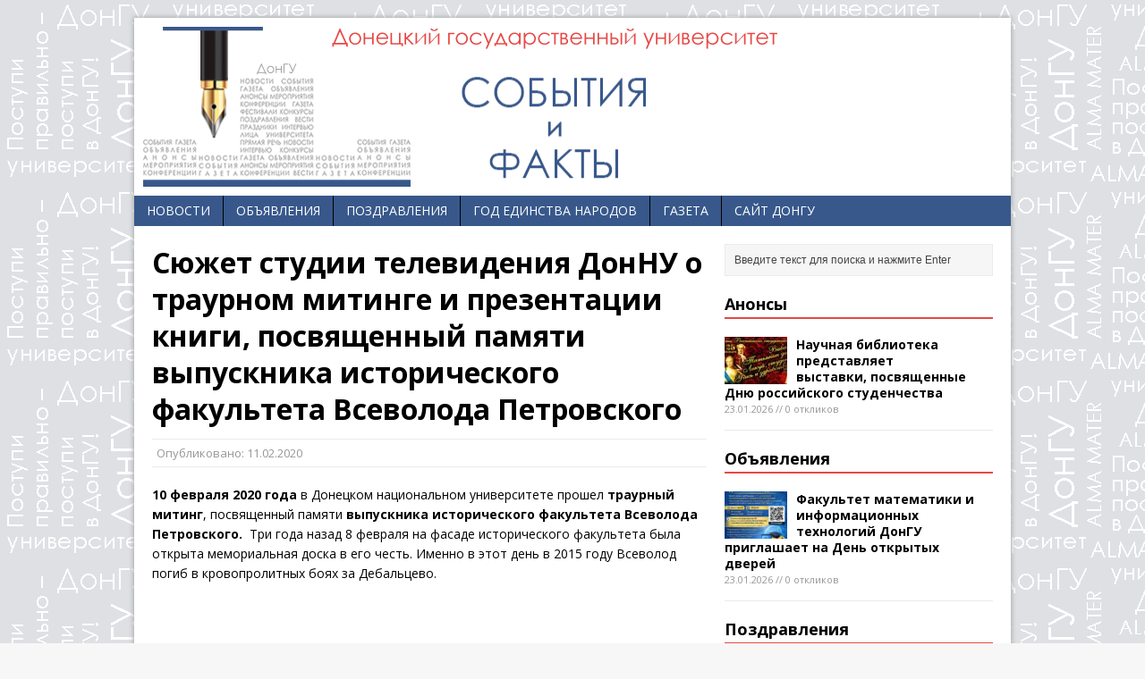

--- FILE ---
content_type: text/html; charset=UTF-8
request_url: https://news.donnu.ru/2020/02/11/syuzhet-studii-televideniya-donnu-o-traurnom-mitinge-i-prezentatsii-knigi-posvyashhennyj-pamyati-vypusknika-istoricheskogo-fakulteta-vsevoloda-petrovskogo/
body_size: 73793
content:
<!DOCTYPE html>
<html class="no-js" lang="ru-RU">
<head>
<meta charset="UTF-8">
<title>Сюжет студии телевидения ДонНУ о траурном митинге и презентации книги, посвященный памяти выпускника исторического факультета Всеволода Петровского | Новости ДонГУ</title>
<meta name="viewport" content="width=device-width, initial-scale=1.0">
<link rel="pingback" href="https://news.donnu.ru/xmlrpc.php"/>
<meta name='robots' content='max-image-preview:large' />
<link rel='dns-prefetch' href='//fonts.googleapis.com' />
<link rel="alternate" type="application/rss+xml" title="Новости ДонГУ &raquo; Лента" href="https://news.donnu.ru/feed/" />
<link rel="alternate" type="application/rss+xml" title="Новости ДонГУ &raquo; Лента комментариев" href="https://news.donnu.ru/comments/feed/" />
<link rel="alternate" type="application/rss+xml" title="Новости ДонГУ &raquo; Лента комментариев к &laquo;Сюжет студии телевидения ДонНУ о траурном митинге и презентации книги, посвященный памяти выпускника исторического факультета Всеволода Петровского&raquo;" href="https://news.donnu.ru/2020/02/11/syuzhet-studii-televideniya-donnu-o-traurnom-mitinge-i-prezentatsii-knigi-posvyashhennyj-pamyati-vypusknika-istoricheskogo-fakulteta-vsevoloda-petrovskogo/feed/" />
<script type="text/javascript">
window._wpemojiSettings = {"baseUrl":"https:\/\/s.w.org\/images\/core\/emoji\/14.0.0\/72x72\/","ext":".png","svgUrl":"https:\/\/s.w.org\/images\/core\/emoji\/14.0.0\/svg\/","svgExt":".svg","source":{"concatemoji":"https:\/\/news.donnu.ru\/wp-includes\/js\/wp-emoji-release.min.js?ver=6.3.7"}};
/*! This file is auto-generated */
!function(i,n){var o,s,e;function c(e){try{var t={supportTests:e,timestamp:(new Date).valueOf()};sessionStorage.setItem(o,JSON.stringify(t))}catch(e){}}function p(e,t,n){e.clearRect(0,0,e.canvas.width,e.canvas.height),e.fillText(t,0,0);var t=new Uint32Array(e.getImageData(0,0,e.canvas.width,e.canvas.height).data),r=(e.clearRect(0,0,e.canvas.width,e.canvas.height),e.fillText(n,0,0),new Uint32Array(e.getImageData(0,0,e.canvas.width,e.canvas.height).data));return t.every(function(e,t){return e===r[t]})}function u(e,t,n){switch(t){case"flag":return n(e,"\ud83c\udff3\ufe0f\u200d\u26a7\ufe0f","\ud83c\udff3\ufe0f\u200b\u26a7\ufe0f")?!1:!n(e,"\ud83c\uddfa\ud83c\uddf3","\ud83c\uddfa\u200b\ud83c\uddf3")&&!n(e,"\ud83c\udff4\udb40\udc67\udb40\udc62\udb40\udc65\udb40\udc6e\udb40\udc67\udb40\udc7f","\ud83c\udff4\u200b\udb40\udc67\u200b\udb40\udc62\u200b\udb40\udc65\u200b\udb40\udc6e\u200b\udb40\udc67\u200b\udb40\udc7f");case"emoji":return!n(e,"\ud83e\udef1\ud83c\udffb\u200d\ud83e\udef2\ud83c\udfff","\ud83e\udef1\ud83c\udffb\u200b\ud83e\udef2\ud83c\udfff")}return!1}function f(e,t,n){var r="undefined"!=typeof WorkerGlobalScope&&self instanceof WorkerGlobalScope?new OffscreenCanvas(300,150):i.createElement("canvas"),a=r.getContext("2d",{willReadFrequently:!0}),o=(a.textBaseline="top",a.font="600 32px Arial",{});return e.forEach(function(e){o[e]=t(a,e,n)}),o}function t(e){var t=i.createElement("script");t.src=e,t.defer=!0,i.head.appendChild(t)}"undefined"!=typeof Promise&&(o="wpEmojiSettingsSupports",s=["flag","emoji"],n.supports={everything:!0,everythingExceptFlag:!0},e=new Promise(function(e){i.addEventListener("DOMContentLoaded",e,{once:!0})}),new Promise(function(t){var n=function(){try{var e=JSON.parse(sessionStorage.getItem(o));if("object"==typeof e&&"number"==typeof e.timestamp&&(new Date).valueOf()<e.timestamp+604800&&"object"==typeof e.supportTests)return e.supportTests}catch(e){}return null}();if(!n){if("undefined"!=typeof Worker&&"undefined"!=typeof OffscreenCanvas&&"undefined"!=typeof URL&&URL.createObjectURL&&"undefined"!=typeof Blob)try{var e="postMessage("+f.toString()+"("+[JSON.stringify(s),u.toString(),p.toString()].join(",")+"));",r=new Blob([e],{type:"text/javascript"}),a=new Worker(URL.createObjectURL(r),{name:"wpTestEmojiSupports"});return void(a.onmessage=function(e){c(n=e.data),a.terminate(),t(n)})}catch(e){}c(n=f(s,u,p))}t(n)}).then(function(e){for(var t in e)n.supports[t]=e[t],n.supports.everything=n.supports.everything&&n.supports[t],"flag"!==t&&(n.supports.everythingExceptFlag=n.supports.everythingExceptFlag&&n.supports[t]);n.supports.everythingExceptFlag=n.supports.everythingExceptFlag&&!n.supports.flag,n.DOMReady=!1,n.readyCallback=function(){n.DOMReady=!0}}).then(function(){return e}).then(function(){var e;n.supports.everything||(n.readyCallback(),(e=n.source||{}).concatemoji?t(e.concatemoji):e.wpemoji&&e.twemoji&&(t(e.twemoji),t(e.wpemoji)))}))}((window,document),window._wpemojiSettings);
</script>
<style type="text/css">
img.wp-smiley,
img.emoji {
	display: inline !important;
	border: none !important;
	box-shadow: none !important;
	height: 1em !important;
	width: 1em !important;
	margin: 0 0.07em !important;
	vertical-align: -0.1em !important;
	background: none !important;
	padding: 0 !important;
}
</style>
	<link rel='stylesheet' id='wp-block-library-css' href='https://news.donnu.ru/wp-includes/css/dist/block-library/style.min.css?ver=6.3.7' type='text/css' media='all' />
<style id='classic-theme-styles-inline-css' type='text/css'>
/*! This file is auto-generated */
.wp-block-button__link{color:#fff;background-color:#32373c;border-radius:9999px;box-shadow:none;text-decoration:none;padding:calc(.667em + 2px) calc(1.333em + 2px);font-size:1.125em}.wp-block-file__button{background:#32373c;color:#fff;text-decoration:none}
</style>
<style id='global-styles-inline-css' type='text/css'>
body{--wp--preset--color--black: #000000;--wp--preset--color--cyan-bluish-gray: #abb8c3;--wp--preset--color--white: #ffffff;--wp--preset--color--pale-pink: #f78da7;--wp--preset--color--vivid-red: #cf2e2e;--wp--preset--color--luminous-vivid-orange: #ff6900;--wp--preset--color--luminous-vivid-amber: #fcb900;--wp--preset--color--light-green-cyan: #7bdcb5;--wp--preset--color--vivid-green-cyan: #00d084;--wp--preset--color--pale-cyan-blue: #8ed1fc;--wp--preset--color--vivid-cyan-blue: #0693e3;--wp--preset--color--vivid-purple: #9b51e0;--wp--preset--gradient--vivid-cyan-blue-to-vivid-purple: linear-gradient(135deg,rgba(6,147,227,1) 0%,rgb(155,81,224) 100%);--wp--preset--gradient--light-green-cyan-to-vivid-green-cyan: linear-gradient(135deg,rgb(122,220,180) 0%,rgb(0,208,130) 100%);--wp--preset--gradient--luminous-vivid-amber-to-luminous-vivid-orange: linear-gradient(135deg,rgba(252,185,0,1) 0%,rgba(255,105,0,1) 100%);--wp--preset--gradient--luminous-vivid-orange-to-vivid-red: linear-gradient(135deg,rgba(255,105,0,1) 0%,rgb(207,46,46) 100%);--wp--preset--gradient--very-light-gray-to-cyan-bluish-gray: linear-gradient(135deg,rgb(238,238,238) 0%,rgb(169,184,195) 100%);--wp--preset--gradient--cool-to-warm-spectrum: linear-gradient(135deg,rgb(74,234,220) 0%,rgb(151,120,209) 20%,rgb(207,42,186) 40%,rgb(238,44,130) 60%,rgb(251,105,98) 80%,rgb(254,248,76) 100%);--wp--preset--gradient--blush-light-purple: linear-gradient(135deg,rgb(255,206,236) 0%,rgb(152,150,240) 100%);--wp--preset--gradient--blush-bordeaux: linear-gradient(135deg,rgb(254,205,165) 0%,rgb(254,45,45) 50%,rgb(107,0,62) 100%);--wp--preset--gradient--luminous-dusk: linear-gradient(135deg,rgb(255,203,112) 0%,rgb(199,81,192) 50%,rgb(65,88,208) 100%);--wp--preset--gradient--pale-ocean: linear-gradient(135deg,rgb(255,245,203) 0%,rgb(182,227,212) 50%,rgb(51,167,181) 100%);--wp--preset--gradient--electric-grass: linear-gradient(135deg,rgb(202,248,128) 0%,rgb(113,206,126) 100%);--wp--preset--gradient--midnight: linear-gradient(135deg,rgb(2,3,129) 0%,rgb(40,116,252) 100%);--wp--preset--font-size--small: 13px;--wp--preset--font-size--medium: 20px;--wp--preset--font-size--large: 36px;--wp--preset--font-size--x-large: 42px;--wp--preset--spacing--20: 0.44rem;--wp--preset--spacing--30: 0.67rem;--wp--preset--spacing--40: 1rem;--wp--preset--spacing--50: 1.5rem;--wp--preset--spacing--60: 2.25rem;--wp--preset--spacing--70: 3.38rem;--wp--preset--spacing--80: 5.06rem;--wp--preset--shadow--natural: 6px 6px 9px rgba(0, 0, 0, 0.2);--wp--preset--shadow--deep: 12px 12px 50px rgba(0, 0, 0, 0.4);--wp--preset--shadow--sharp: 6px 6px 0px rgba(0, 0, 0, 0.2);--wp--preset--shadow--outlined: 6px 6px 0px -3px rgba(255, 255, 255, 1), 6px 6px rgba(0, 0, 0, 1);--wp--preset--shadow--crisp: 6px 6px 0px rgba(0, 0, 0, 1);}:where(.is-layout-flex){gap: 0.5em;}:where(.is-layout-grid){gap: 0.5em;}body .is-layout-flow > .alignleft{float: left;margin-inline-start: 0;margin-inline-end: 2em;}body .is-layout-flow > .alignright{float: right;margin-inline-start: 2em;margin-inline-end: 0;}body .is-layout-flow > .aligncenter{margin-left: auto !important;margin-right: auto !important;}body .is-layout-constrained > .alignleft{float: left;margin-inline-start: 0;margin-inline-end: 2em;}body .is-layout-constrained > .alignright{float: right;margin-inline-start: 2em;margin-inline-end: 0;}body .is-layout-constrained > .aligncenter{margin-left: auto !important;margin-right: auto !important;}body .is-layout-constrained > :where(:not(.alignleft):not(.alignright):not(.alignfull)){max-width: var(--wp--style--global--content-size);margin-left: auto !important;margin-right: auto !important;}body .is-layout-constrained > .alignwide{max-width: var(--wp--style--global--wide-size);}body .is-layout-flex{display: flex;}body .is-layout-flex{flex-wrap: wrap;align-items: center;}body .is-layout-flex > *{margin: 0;}body .is-layout-grid{display: grid;}body .is-layout-grid > *{margin: 0;}:where(.wp-block-columns.is-layout-flex){gap: 2em;}:where(.wp-block-columns.is-layout-grid){gap: 2em;}:where(.wp-block-post-template.is-layout-flex){gap: 1.25em;}:where(.wp-block-post-template.is-layout-grid){gap: 1.25em;}.has-black-color{color: var(--wp--preset--color--black) !important;}.has-cyan-bluish-gray-color{color: var(--wp--preset--color--cyan-bluish-gray) !important;}.has-white-color{color: var(--wp--preset--color--white) !important;}.has-pale-pink-color{color: var(--wp--preset--color--pale-pink) !important;}.has-vivid-red-color{color: var(--wp--preset--color--vivid-red) !important;}.has-luminous-vivid-orange-color{color: var(--wp--preset--color--luminous-vivid-orange) !important;}.has-luminous-vivid-amber-color{color: var(--wp--preset--color--luminous-vivid-amber) !important;}.has-light-green-cyan-color{color: var(--wp--preset--color--light-green-cyan) !important;}.has-vivid-green-cyan-color{color: var(--wp--preset--color--vivid-green-cyan) !important;}.has-pale-cyan-blue-color{color: var(--wp--preset--color--pale-cyan-blue) !important;}.has-vivid-cyan-blue-color{color: var(--wp--preset--color--vivid-cyan-blue) !important;}.has-vivid-purple-color{color: var(--wp--preset--color--vivid-purple) !important;}.has-black-background-color{background-color: var(--wp--preset--color--black) !important;}.has-cyan-bluish-gray-background-color{background-color: var(--wp--preset--color--cyan-bluish-gray) !important;}.has-white-background-color{background-color: var(--wp--preset--color--white) !important;}.has-pale-pink-background-color{background-color: var(--wp--preset--color--pale-pink) !important;}.has-vivid-red-background-color{background-color: var(--wp--preset--color--vivid-red) !important;}.has-luminous-vivid-orange-background-color{background-color: var(--wp--preset--color--luminous-vivid-orange) !important;}.has-luminous-vivid-amber-background-color{background-color: var(--wp--preset--color--luminous-vivid-amber) !important;}.has-light-green-cyan-background-color{background-color: var(--wp--preset--color--light-green-cyan) !important;}.has-vivid-green-cyan-background-color{background-color: var(--wp--preset--color--vivid-green-cyan) !important;}.has-pale-cyan-blue-background-color{background-color: var(--wp--preset--color--pale-cyan-blue) !important;}.has-vivid-cyan-blue-background-color{background-color: var(--wp--preset--color--vivid-cyan-blue) !important;}.has-vivid-purple-background-color{background-color: var(--wp--preset--color--vivid-purple) !important;}.has-black-border-color{border-color: var(--wp--preset--color--black) !important;}.has-cyan-bluish-gray-border-color{border-color: var(--wp--preset--color--cyan-bluish-gray) !important;}.has-white-border-color{border-color: var(--wp--preset--color--white) !important;}.has-pale-pink-border-color{border-color: var(--wp--preset--color--pale-pink) !important;}.has-vivid-red-border-color{border-color: var(--wp--preset--color--vivid-red) !important;}.has-luminous-vivid-orange-border-color{border-color: var(--wp--preset--color--luminous-vivid-orange) !important;}.has-luminous-vivid-amber-border-color{border-color: var(--wp--preset--color--luminous-vivid-amber) !important;}.has-light-green-cyan-border-color{border-color: var(--wp--preset--color--light-green-cyan) !important;}.has-vivid-green-cyan-border-color{border-color: var(--wp--preset--color--vivid-green-cyan) !important;}.has-pale-cyan-blue-border-color{border-color: var(--wp--preset--color--pale-cyan-blue) !important;}.has-vivid-cyan-blue-border-color{border-color: var(--wp--preset--color--vivid-cyan-blue) !important;}.has-vivid-purple-border-color{border-color: var(--wp--preset--color--vivid-purple) !important;}.has-vivid-cyan-blue-to-vivid-purple-gradient-background{background: var(--wp--preset--gradient--vivid-cyan-blue-to-vivid-purple) !important;}.has-light-green-cyan-to-vivid-green-cyan-gradient-background{background: var(--wp--preset--gradient--light-green-cyan-to-vivid-green-cyan) !important;}.has-luminous-vivid-amber-to-luminous-vivid-orange-gradient-background{background: var(--wp--preset--gradient--luminous-vivid-amber-to-luminous-vivid-orange) !important;}.has-luminous-vivid-orange-to-vivid-red-gradient-background{background: var(--wp--preset--gradient--luminous-vivid-orange-to-vivid-red) !important;}.has-very-light-gray-to-cyan-bluish-gray-gradient-background{background: var(--wp--preset--gradient--very-light-gray-to-cyan-bluish-gray) !important;}.has-cool-to-warm-spectrum-gradient-background{background: var(--wp--preset--gradient--cool-to-warm-spectrum) !important;}.has-blush-light-purple-gradient-background{background: var(--wp--preset--gradient--blush-light-purple) !important;}.has-blush-bordeaux-gradient-background{background: var(--wp--preset--gradient--blush-bordeaux) !important;}.has-luminous-dusk-gradient-background{background: var(--wp--preset--gradient--luminous-dusk) !important;}.has-pale-ocean-gradient-background{background: var(--wp--preset--gradient--pale-ocean) !important;}.has-electric-grass-gradient-background{background: var(--wp--preset--gradient--electric-grass) !important;}.has-midnight-gradient-background{background: var(--wp--preset--gradient--midnight) !important;}.has-small-font-size{font-size: var(--wp--preset--font-size--small) !important;}.has-medium-font-size{font-size: var(--wp--preset--font-size--medium) !important;}.has-large-font-size{font-size: var(--wp--preset--font-size--large) !important;}.has-x-large-font-size{font-size: var(--wp--preset--font-size--x-large) !important;}
.wp-block-navigation a:where(:not(.wp-element-button)){color: inherit;}
:where(.wp-block-post-template.is-layout-flex){gap: 1.25em;}:where(.wp-block-post-template.is-layout-grid){gap: 1.25em;}
:where(.wp-block-columns.is-layout-flex){gap: 2em;}:where(.wp-block-columns.is-layout-grid){gap: 2em;}
.wp-block-pullquote{font-size: 1.5em;line-height: 1.6;}
</style>
<link rel='stylesheet' id='mh-google-fonts-css' href='//fonts.googleapis.com/css?family=Open+Sans:400,400italic,700,600' type='text/css' media='all' />
<link rel='stylesheet' id='mh-style-css' href='https://news.donnu.ru/wp-content/themes/mh-magazine-lite/style.css?ver=1.8.2' type='text/css' media='all' />
<script type='text/javascript' src='https://news.donnu.ru/wp-includes/js/jquery/jquery.min.js?ver=3.7.0' id='jquery-core-js'></script>
<script type='text/javascript' src='https://news.donnu.ru/wp-includes/js/jquery/jquery-migrate.min.js?ver=3.4.1' id='jquery-migrate-js'></script>
<script type='text/javascript' src='https://news.donnu.ru/wp-content/themes/mh-magazine-lite/js/scripts.js?ver=6.3.7' id='scripts-js'></script>
<link rel="https://api.w.org/" href="https://news.donnu.ru/wp-json/" /><link rel="alternate" type="application/json" href="https://news.donnu.ru/wp-json/wp/v2/posts/39422" /><link rel="EditURI" type="application/rsd+xml" title="RSD" href="https://news.donnu.ru/xmlrpc.php?rsd" />
<meta name="generator" content="WordPress 6.3.7" />
<link rel="canonical" href="https://news.donnu.ru/2020/02/11/syuzhet-studii-televideniya-donnu-o-traurnom-mitinge-i-prezentatsii-knigi-posvyashhennyj-pamyati-vypusknika-istoricheskogo-fakulteta-vsevoloda-petrovskogo/" />
<link rel='shortlink' href='https://news.donnu.ru/?p=39422' />
<link rel="alternate" type="application/json+oembed" href="https://news.donnu.ru/wp-json/oembed/1.0/embed?url=https%3A%2F%2Fnews.donnu.ru%2F2020%2F02%2F11%2Fsyuzhet-studii-televideniya-donnu-o-traurnom-mitinge-i-prezentatsii-knigi-posvyashhennyj-pamyati-vypusknika-istoricheskogo-fakulteta-vsevoloda-petrovskogo%2F" />
<link rel="alternate" type="text/xml+oembed" href="https://news.donnu.ru/wp-json/oembed/1.0/embed?url=https%3A%2F%2Fnews.donnu.ru%2F2020%2F02%2F11%2Fsyuzhet-studii-televideniya-donnu-o-traurnom-mitinge-i-prezentatsii-knigi-posvyashhennyj-pamyati-vypusknika-istoricheskogo-fakulteta-vsevoloda-petrovskogo%2F&#038;format=xml" />
<!--[if lt IE 9]>
<script src="https://news.donnu.ru/wp-content/themes/mh-magazine-lite/js/css3-mediaqueries.js"></script>
<![endif]-->
<!-- Yandex.Metrika counter by Yandex Metrica Plugin -->
<script type="text/javascript" >
    (function(m,e,t,r,i,k,a){m[i]=m[i]||function(){(m[i].a=m[i].a||[]).push(arguments)};
        m[i].l=1*new Date();k=e.createElement(t),a=e.getElementsByTagName(t)[0],k.async=1,k.src=r,a.parentNode.insertBefore(k,a)})
    (window, document, "script", "https://mc.yandex.ru/metrika/tag.js", "ym");

    ym(29739335, "init", {
        id:29739335,
        clickmap:true,
        trackLinks:true,
        accurateTrackBounce:false,
        webvisor:true,
	        });
</script>
<noscript><div><img src="https://mc.yandex.ru/watch/29739335" style="position:absolute; left:-9999px;" alt="" /></div></noscript>
<!-- /Yandex.Metrika counter -->
<style type="text/css" id="custom-background-css">
body.custom-background { background-image: url("https://news.donnu.ru/wp-content/uploads/2023/04/fon_1920x1050.png"); background-position: left top; background-size: auto; background-repeat: repeat; background-attachment: fixed; }
</style>
	<link rel="icon" href="https://news.donnu.ru/wp-content/uploads/2020/05/favicon.png" sizes="32x32" />
<link rel="icon" href="https://news.donnu.ru/wp-content/uploads/2020/05/favicon.png" sizes="192x192" />
<link rel="apple-touch-icon" href="https://news.donnu.ru/wp-content/uploads/2020/05/favicon.png" />
<meta name="msapplication-TileImage" content="https://news.donnu.ru/wp-content/uploads/2020/05/favicon.png" />

<link rel="shortcut icon" href="http://donnu.ru/favicon.png" type="image/x-icon">
	
<!-- Top.Mail.Ru counter -->
<script type="text/javascript">
var _tmr = window._tmr || (window._tmr = []);
_tmr.push({id: "3602262", type: "pageView", start: (new Date()).getTime()});
(function (d, w, id) {
  if (d.getElementById(id)) return;
  var ts = d.createElement("script"); ts.type = "text/javascript"; ts.async = true; ts.id = id;
  ts.src = "https://top-fwz1.mail.ru/js/code.js";
  var f = function () {var s = d.getElementsByTagName("script")[0]; s.parentNode.insertBefore(ts, s);};
  if (w.opera == "[object Opera]") { d.addEventListener("DOMContentLoaded", f, false); } else { f(); }
})(document, window, "tmr-code");
</script>
<noscript><div><img src="https://top-fwz1.mail.ru/counter?id=3602262;js=na" style="position:absolute;left:-9999px;" alt="Top.Mail.Ru" /></div></noscript>
<!-- /Top.Mail.Ru counter -->
	
</head>
<body class="post-template-default single single-post postid-39422 single-format-standard custom-background">
<div class="mh-container">
<header class="header-wrap">
	<div class="logo-wrap" role="banner">
<a href="https://news.donnu.ru/" title="Новости ДонГУ" rel="home"><img src="https://news.donnu.ru/wp-content/uploads/2023/04/cropped-slide_720x179.png" height="179" width="719" alt="Новости ДонГУ" /></a>
</div>
	<div class="mobile-nav"></div>
	<nav class="main-nav clearfix">
		<div class="menu-menyu-1-container"><ul id="menu-menyu-1" class="menu"><li id="menu-item-59" class="menu-item menu-item-type-taxonomy menu-item-object-category current-post-ancestor current-menu-parent current-post-parent menu-item-has-children menu-item-59"><a href="https://news.donnu.ru/category/news/">Новости</a>
<ul class="sub-menu">
	<li id="menu-item-85" class="menu-item menu-item-type-taxonomy menu-item-object-category menu-item-85"><a href="https://news.donnu.ru/category/news/abiturientu/">Абитуриенту</a></li>
	<li id="menu-item-82" class="menu-item menu-item-type-taxonomy menu-item-object-category menu-item-82"><a href="https://news.donnu.ru/category/news/study/">Учеба</a></li>
	<li id="menu-item-83" class="menu-item menu-item-type-taxonomy menu-item-object-category menu-item-83"><a href="https://news.donnu.ru/category/news/science/">Наука</a></li>
	<li id="menu-item-11878" class="menu-item menu-item-type-taxonomy menu-item-object-category menu-item-11878"><a href="https://news.donnu.ru/category/ppor/">Профсоюз</a></li>
	<li id="menu-item-81" class="menu-item menu-item-type-taxonomy menu-item-object-category menu-item-81"><a href="https://news.donnu.ru/category/news/bytime/">Досуг</a></li>
	<li id="menu-item-84" class="menu-item menu-item-type-taxonomy menu-item-object-category menu-item-84"><a href="https://news.donnu.ru/category/news/sport/">Спорт</a></li>
</ul>
</li>
<li id="menu-item-72" class="menu-item menu-item-type-taxonomy menu-item-object-category menu-item-72"><a href="https://news.donnu.ru/category/adv/">Объявления</a></li>
<li id="menu-item-73" class="menu-item menu-item-type-taxonomy menu-item-object-category menu-item-73"><a href="https://news.donnu.ru/category/congratulation/">Поздравления</a></li>
<li id="menu-item-83017" class="menu-item menu-item-type-taxonomy menu-item-object-category menu-item-83017"><a href="https://news.donnu.ru/category/unity/">Год единства народов</a></li>
<li id="menu-item-55" class="menu-item menu-item-type-post_type menu-item-object-page menu-item-55"><a href="https://news.donnu.ru/vesti-pdf/">Газета</a></li>
<li id="menu-item-58" class="menu-item menu-item-type-custom menu-item-object-custom menu-item-58"><a href="http://donnu.ru">Cайт ДонГУ</a></li>
</ul></div>	</nav>
</header><div class="mh-wrapper clearfix">
	<div class="mh-content left"><article class="post-39422 post type-post status-publish format-standard has-post-thumbnail hentry category-news tag-miting tag-novosti tag-prezentatsiya tag-studiya-televideniya">
	<header class="post-header">
		<h1 class="entry-title">Сюжет студии телевидения ДонНУ о траурном митинге и презентации книги, посвященный памяти выпускника исторического факультета Всеволода Петровского</h1>
				<p class="meta post-meta">Опубликовано: <span class="updated">11.02.2020</span>
<!--  - <span class="vcard author"><span class="fn"><a href="https://news.donnu.ru/author/ryzareva/" title="Записи Дарья Рыцарева" rel="author">Дарья Рыцарева</a></span></span> в рубрике <a href="https://news.donnu.ru/category/news/" rel="category tag">Новости</a>  
//  0 откликов -->
</p>
	</header>
		<div class="entry clearfix">
				<p><strong>10 февраля 2020 года</strong> в Донецком национальном университете прошел <strong>траурный митинг</strong>, посвященный памяти <strong>выпускника исторического факультета Всеволода Петровского.</strong>  Три года назад 8 февраля на фасаде исторического факультета была открыта мемориальная доска в его честь. Именно в этот день в 2015 году Всеволод погиб в кровопролитных боях за Дебальцево.</p>
<p><iframe width="620" height="349" src="https://www.youtube.com/embed/GHeDAxw28_c?feature=oembed" frameborder="0" allow="accelerometer; autoplay; encrypted-media; gyroscope; picture-in-picture" allowfullscreen></iframe></p>
	</div>
			<div class="post-tags clearfix">
        	<ul><li><a href="https://news.donnu.ru/tag/miting/" rel="tag">митинг</a></li><li><a href="https://news.donnu.ru/tag/novosti/" rel="tag">Новости</a></li><li><a href="https://news.donnu.ru/tag/prezentatsiya/" rel="tag">презентация</a></li><li><a href="https://news.donnu.ru/tag/studiya-televideniya/" rel="tag">Студия телевидения</a></li></ul>        </div>
		</article>	<div id="respond" class="comment-respond">
		<h3 id="reply-title" class="comment-reply-title">Оставьте отзыв <small><a rel="nofollow" id="cancel-comment-reply-link" href="/2020/02/11/syuzhet-studii-televideniya-donnu-o-traurnom-mitinge-i-prezentatsii-knigi-posvyashhennyj-pamyati-vypusknika-istoricheskogo-fakulteta-vsevoloda-petrovskogo/#respond" style="display:none;">Отменить ответ</a></small></h3><form action="https://news.donnu.ru/wp-comments-post.php" method="post" id="commentform" class="comment-form"><p class="comment-notes">Ваш email не будет опубликован.</p><p class="comment-form-comment"><label for="comment">Отзыв</label><br/><textarea id="comment" name="comment" cols="45" rows="5" aria-required="true"></textarea></p><p class="comment-form-author"><label for="author">Имя</label><span class="required">*</span><br/><input id="author" name="author" type="text" value="" size="30" aria-required='true' /></p>
<p class="comment-form-email"><label for="email">Email </label><span class="required">*</span><br/><input id="email" name="email" type="text" value="" size="30" aria-required='true' /></p>
<p class="comment-form-url"><label for="url">Сайт</label><br/><input id="url" name="url" type="text" value="" size="30" /></p>
<p class="form-submit"><input name="submit" type="submit" id="submit" class="submit" value="Отправить комментарий" /> <input type='hidden' name='comment_post_ID' value='39422' id='comment_post_ID' />
<input type='hidden' name='comment_parent' id='comment_parent' value='0' />
</p><p style="display: none;"><input type="hidden" id="akismet_comment_nonce" name="akismet_comment_nonce" value="7b0da89364" /></p><p style="display: none !important;"><label>&#916;<textarea name="ak_hp_textarea" cols="45" rows="8" maxlength="100"></textarea></label><input type="hidden" id="ak_js_1" name="ak_js" value="113"/><script>document.getElementById( "ak_js_1" ).setAttribute( "value", ( new Date() ).getTime() );</script></p></form>	</div><!-- #respond -->
		</div>
	<aside class="mh-sidebar sb-right">
	<div class="sb-widget"><form role="search" method="get" id="searchform" action="https://news.donnu.ru/">
    <fieldset>
	<input type="text" value="Введите текст для поиска и нажмите Enter" onfocus="if (this.value == 'Введите текст для поиска и нажмите Enter') this.value = ''" name="s" id="s" />
	<input type="submit" id="searchsubmit" value="" />
    </fieldset>
</form></div><div class="sb-widget"><h4 class="widget-title"><a href="https://news.donnu.ru/category/anons/" class="widget-title-link">Анонсы</a></h4>        <ul class="cp-widget clearfix"> 			<li class="cp-wrap cp-small clearfix">
				<div class="cp-thumb"><a href="https://news.donnu.ru/2026/01/23/nauchnaya-biblioteka-predstavlyaet-vystavki-posvyashhennye-dnyu-rossijskogo-studenchestva/" title="Научная библиотека представляет выставки, посвященные Дню российского студенчества"><img width="70" height="53" src="https://news.donnu.ru/wp-content/uploads/2026/01/2-70x53.jpg" class="attachment-cp_small size-cp_small wp-post-image" alt="" decoding="async" loading="lazy" srcset="https://news.donnu.ru/wp-content/uploads/2026/01/2-70x53.jpg 70w, https://news.donnu.ru/wp-content/uploads/2026/01/2-174x131.jpg 174w" sizes="(max-width: 70px) 100vw, 70px" /></a></div>
				<div class="cp-data">
					<p class="cp-widget-title"><a href="https://news.donnu.ru/2026/01/23/nauchnaya-biblioteka-predstavlyaet-vystavki-posvyashhennye-dnyu-rossijskogo-studenchestva/" title="Научная библиотека представляет выставки, посвященные Дню российского студенчества">Научная библиотека представляет выставки, посвященные Дню российского студенчества</a></p>
					<p class="meta">23.01.2026 // 0 откликов</p>
				</div>
			</li>        </ul></div><div class="sb-widget"><h4 class="widget-title"><a href="https://news.donnu.ru/category/adv/" class="widget-title-link">Объявления</a></h4>        <ul class="cp-widget clearfix"> 			<li class="cp-wrap cp-small clearfix">
				<div class="cp-thumb"><a href="https://news.donnu.ru/2026/01/23/fakultet-matematiki-i-informatsionnyh-tehnologij-dongu-priglashaet-na-den-otkrytyh-dverej-2/" title="Факультет математики и информационных технологий ДонГУ приглашает на День открытых дверей"><img width="70" height="53" src="https://news.donnu.ru/wp-content/uploads/2026/01/111111-70x53.png" class="attachment-cp_small size-cp_small wp-post-image" alt="" decoding="async" loading="lazy" srcset="https://news.donnu.ru/wp-content/uploads/2026/01/111111-70x53.png 70w, https://news.donnu.ru/wp-content/uploads/2026/01/111111-174x131.png 174w" sizes="(max-width: 70px) 100vw, 70px" /></a></div>
				<div class="cp-data">
					<p class="cp-widget-title"><a href="https://news.donnu.ru/2026/01/23/fakultet-matematiki-i-informatsionnyh-tehnologij-dongu-priglashaet-na-den-otkrytyh-dverej-2/" title="Факультет математики и информационных технологий ДонГУ приглашает на День открытых дверей">Факультет математики и информационных технологий ДонГУ приглашает на День открытых дверей</a></p>
					<p class="meta">23.01.2026 // 0 откликов</p>
				</div>
			</li>        </ul></div><div class="sb-widget"><h4 class="widget-title"><a href="https://news.donnu.ru/category/congratulation/" class="widget-title-link">Поздравления</a></h4>        <ul class="cp-widget clearfix"> 			<li class="cp-wrap cp-small clearfix">
				<div class="cp-thumb"><a href="https://news.donnu.ru/2026/01/02/kollektiv-dongu-pozdravlyaet-s-yubileem-dekana-biologicheskogo-fakulteta-olega-stepanovicha-goretskogo/" title="Коллектив ДонГУ поздравляет с юбилеем декана биологического факультета Олега Степановича Горецкого"><img width="70" height="53" src="https://news.donnu.ru/wp-content/uploads/2026/01/photo_2026-01-02-19.11.19-70x53.jpeg" class="attachment-cp_small size-cp_small wp-post-image" alt="" decoding="async" loading="lazy" srcset="https://news.donnu.ru/wp-content/uploads/2026/01/photo_2026-01-02-19.11.19-70x53.jpeg 70w, https://news.donnu.ru/wp-content/uploads/2026/01/photo_2026-01-02-19.11.19-174x131.jpeg 174w" sizes="(max-width: 70px) 100vw, 70px" /></a></div>
				<div class="cp-data">
					<p class="cp-widget-title"><a href="https://news.donnu.ru/2026/01/02/kollektiv-dongu-pozdravlyaet-s-yubileem-dekana-biologicheskogo-fakulteta-olega-stepanovicha-goretskogo/" title="Коллектив ДонГУ поздравляет с юбилеем декана биологического факультета Олега Степановича Горецкого">Коллектив ДонГУ поздравляет с юбилеем декана биологического факультета Олега Степановича Горецкого</a></p>
					<p class="meta">02.01.2026 // 0 откликов</p>
				</div>
			</li>        </ul></div><div class="sb-widget"><h4 class="widget-title">Метки</h4><div class="tagcloud"><a href="https://news.donnu.ru/tag/abiturientu/" class="tag-cloud-link tag-link-23 tag-link-position-1" style="font-size: 15.21pt;" aria-label="Абитуриенту (964 элемента)">Абитуриенту</a>
<a href="https://news.donnu.ru/tag/biblioteka/" class="tag-cloud-link tag-link-47 tag-link-position-2" style="font-size: 12.55pt;" aria-label="Библиотека (393 элемента)">Библиотека</a>
<a href="https://news.donnu.ru/tag/biologi/" class="tag-cloud-link tag-link-32 tag-link-position-3" style="font-size: 14.51pt;" aria-label="Биологи (761 элемент)">Биологи</a>
<a href="https://news.donnu.ru/tag/vstrechi/" class="tag-cloud-link tag-link-97 tag-link-position-4" style="font-size: 10.31pt;" aria-label="Встречи (189 элементов)">Встречи</a>
<a href="https://news.donnu.ru/tag/den-otkrytyh-dverej/" class="tag-cloud-link tag-link-29 tag-link-position-5" style="font-size: 11.92pt;" aria-label="День открытых дверей (323 элемента)">День открытых дверей</a>
<a href="https://news.donnu.ru/tag/diplom/" class="tag-cloud-link tag-link-36 tag-link-position-6" style="font-size: 8.14pt;" aria-label="Диплом (92 элемента)">Диплом</a>
<a href="https://news.donnu.ru/tag/dosug/" class="tag-cloud-link tag-link-14 tag-link-position-7" style="font-size: 14.16pt;" aria-label="Досуг (668 элементов)">Досуг</a>
<a href="https://news.donnu.ru/tag/enakievskij-tehnikum-ekonomiki-i-menedzhmenta/" class="tag-cloud-link tag-link-205 tag-link-position-8" style="font-size: 8.21pt;" aria-label="Енакиевский техникум экономики и менеджмента (94 элемента)">Енакиевский техникум экономики и менеджмента</a>
<a href="https://news.donnu.ru/tag/zhurnalistika/" class="tag-cloud-link tag-link-27 tag-link-position-9" style="font-size: 12.76pt;" aria-label="Журналистика (430 элементов)">Журналистика</a>
<a href="https://news.donnu.ru/tag/zhurnalisty/" class="tag-cloud-link tag-link-112 tag-link-position-10" style="font-size: 11.78pt;" aria-label="Журналисты (306 элементов)">Журналисты</a>
<a href="https://news.donnu.ru/tag/institut-pedagogiki/" class="tag-cloud-link tag-link-367 tag-link-position-11" style="font-size: 11.78pt;" aria-label="Институт педагогики (307 элементов)">Институт педагогики</a>
<a href="https://news.donnu.ru/tag/intervyu/" class="tag-cloud-link tag-link-115 tag-link-position-12" style="font-size: 10.66pt;" aria-label="Интервью (213 элементов)">Интервью</a>
<a href="https://news.donnu.ru/tag/istoriki/" class="tag-cloud-link tag-link-37 tag-link-position-13" style="font-size: 15.42pt;" aria-label="Историки (1&nbsp;011 элементов)">Историки</a>
<a href="https://news.donnu.ru/tag/konferentsiya/" class="tag-cloud-link tag-link-26 tag-link-position-14" style="font-size: 16.33pt;" aria-label="Конференция (1&nbsp;385 элементов)">Конференция</a>
<a href="https://news.donnu.ru/tag/kruglyj-stol/" class="tag-cloud-link tag-link-50 tag-link-position-15" style="font-size: 11.5pt;" aria-label="Круглый стол (283 элемента)">Круглый стол</a>
<a href="https://news.donnu.ru/tag/litsej-pri-donnu/" class="tag-cloud-link tag-link-20 tag-link-position-16" style="font-size: 8pt;" aria-label="Лицей (89 элементов)">Лицей</a>
<a href="https://news.donnu.ru/tag/nauka/" class="tag-cloud-link tag-link-12 tag-link-position-17" style="font-size: 18.64pt;" aria-label="Наука (2&nbsp;975 элементов)">Наука</a>
<a href="https://news.donnu.ru/tag/novosti/" class="tag-cloud-link tag-link-13 tag-link-position-18" style="font-size: 22pt;" aria-label="Новости (8&nbsp;962 элемента)">Новости</a>
<a href="https://news.donnu.ru/tag/obyavleniya/" class="tag-cloud-link tag-link-55 tag-link-position-19" style="font-size: 13.95pt;" aria-label="Объявления (633 элемента)">Объявления</a>
<a href="https://news.donnu.ru/tag/olimpiada/" class="tag-cloud-link tag-link-95 tag-link-position-20" style="font-size: 13.46pt;" aria-label="Олимпиада (534 элемента)">Олимпиада</a>
<a href="https://news.donnu.ru/tag/pozdravleniya/" class="tag-cloud-link tag-link-89 tag-link-position-21" style="font-size: 13.11pt;" aria-label="Поздравления (483 элемента)">Поздравления</a>
<a href="https://news.donnu.ru/tag/prazdniki/" class="tag-cloud-link tag-link-70 tag-link-position-22" style="font-size: 12.34pt;" aria-label="Праздники (369 элементов)">Праздники</a>
<a href="https://news.donnu.ru/tag/praktika/" class="tag-cloud-link tag-link-44 tag-link-position-23" style="font-size: 8.77pt;" aria-label="Практика (113 элементов)">Практика</a>
<a href="https://news.donnu.ru/tag/profkom-donnu/" class="tag-cloud-link tag-link-129 tag-link-position-24" style="font-size: 10.1pt;" aria-label="Профком ДонНУ (175 элементов)">Профком ДонНУ</a>
<a href="https://news.donnu.ru/tag/psihologi/" class="tag-cloud-link tag-link-49 tag-link-position-25" style="font-size: 10.87pt;" aria-label="Психологи (226 элементов)">Психологи</a>
<a href="https://news.donnu.ru/tag/rektor/" class="tag-cloud-link tag-link-35 tag-link-position-26" style="font-size: 14.65pt;" aria-label="Ректор (794 элемента)">Ректор</a>
<a href="https://news.donnu.ru/tag/sno/" class="tag-cloud-link tag-link-81 tag-link-position-27" style="font-size: 8pt;" aria-label="СНО (88 элементов)">СНО</a>
<a href="https://news.donnu.ru/tag/sport/" class="tag-cloud-link tag-link-15 tag-link-position-28" style="font-size: 9.4pt;" aria-label="Спорт (141 элемент)">Спорт</a>
<a href="https://news.donnu.ru/tag/uchetno-finansovyj-fakultet/" class="tag-cloud-link tag-link-28 tag-link-position-29" style="font-size: 14.51pt;" aria-label="УФФ (759 элементов)">УФФ</a>
<a href="https://news.donnu.ru/tag/ucheba/" class="tag-cloud-link tag-link-16 tag-link-position-30" style="font-size: 20.04pt;" aria-label="Учеба (4&nbsp;658 элементов)">Учеба</a>
<a href="https://news.donnu.ru/tag/uchenyj-sovet/" class="tag-cloud-link tag-link-46 tag-link-position-31" style="font-size: 8.49pt;" aria-label="Ученый совет (104 элемента)">Ученый совет</a>
<a href="https://news.donnu.ru/tag/fiya/" class="tag-cloud-link tag-link-18 tag-link-position-32" style="font-size: 15.35pt;" aria-label="ФИЯ (1&nbsp;010 элементов)">ФИЯ</a>
<a href="https://news.donnu.ru/tag/fmit/" class="tag-cloud-link tag-link-39 tag-link-position-33" style="font-size: 12.69pt;" aria-label="ФМИТ (412 элементов)">ФМИТ</a>
<a href="https://news.donnu.ru/tag/fiziki/" class="tag-cloud-link tag-link-34 tag-link-position-34" style="font-size: 10.8pt;" aria-label="Физики (224 элемента)">Физики</a>
<a href="https://news.donnu.ru/tag/filologi/" class="tag-cloud-link tag-link-33 tag-link-position-35" style="font-size: 15.7pt;" aria-label="Филологи (1&nbsp;127 элементов)">Филологи</a>
<a href="https://news.donnu.ru/tag/himiki/" class="tag-cloud-link tag-link-41 tag-link-position-36" style="font-size: 10.1pt;" aria-label="Химики (178 элементов)">Химики</a>
<a href="https://news.donnu.ru/tag/ekonomisty/" class="tag-cloud-link tag-link-43 tag-link-position-37" style="font-size: 15.35pt;" aria-label="Экономисты (1&nbsp;002 элемента)">Экономисты</a>
<a href="https://news.donnu.ru/tag/yuristy/" class="tag-cloud-link tag-link-38 tag-link-position-38" style="font-size: 13.67pt;" aria-label="Юристы (568 элементов)">Юристы</a>
<a href="https://news.donnu.ru/tag/vstrecha/" class="tag-cloud-link tag-link-79 tag-link-position-39" style="font-size: 9.61pt;" aria-label="встреча (150 элементов)">встреча</a>
<a href="https://news.donnu.ru/tag/distantsionnoe-obrazovanie/" class="tag-cloud-link tag-link-431 tag-link-position-40" style="font-size: 9.75pt;" aria-label="дистанционное образование (156 элементов)">дистанционное образование</a>
<a href="https://news.donnu.ru/tag/konkurs/" class="tag-cloud-link tag-link-103 tag-link-position-41" style="font-size: 13.6pt;" aria-label="конкурс (558 элементов)">конкурс</a>
<a href="https://news.donnu.ru/tag/rektorat/" class="tag-cloud-link tag-link-64 tag-link-position-42" style="font-size: 11.43pt;" aria-label="ректорат (274 элемента)">ректорат</a>
<a href="https://news.donnu.ru/tag/seminar/" class="tag-cloud-link tag-link-201 tag-link-position-43" style="font-size: 9.19pt;" aria-label="семинар (131 элемент)">семинар</a>
<a href="https://news.donnu.ru/tag/filfak/" class="tag-cloud-link tag-link-190 tag-link-position-44" style="font-size: 13.53pt;" aria-label="филфак (544 элемента)">филфак</a>
<a href="https://news.donnu.ru/tag/forum/" class="tag-cloud-link tag-link-84 tag-link-position-45" style="font-size: 8.35pt;" aria-label="форум (100 элементов)">форум</a></div>
</div><div class="sb-widget"><div id="calendar_wrap" class="calendar_wrap"><table id="wp-calendar" class="wp-calendar-table">
	<caption>Февраль 2020</caption>
	<thead>
	<tr>
		<th scope="col" title="Понедельник">Пн</th>
		<th scope="col" title="Вторник">Вт</th>
		<th scope="col" title="Среда">Ср</th>
		<th scope="col" title="Четверг">Чт</th>
		<th scope="col" title="Пятница">Пт</th>
		<th scope="col" title="Суббота">Сб</th>
		<th scope="col" title="Воскресенье">Вс</th>
	</tr>
	</thead>
	<tbody>
	<tr>
		<td colspan="5" class="pad">&nbsp;</td><td>1</td><td>2</td>
	</tr>
	<tr>
		<td><a href="https://news.donnu.ru/2020/02/03/" aria-label="Записи, опубликованные 03.02.2020">3</a></td><td><a href="https://news.donnu.ru/2020/02/04/" aria-label="Записи, опубликованные 04.02.2020">4</a></td><td><a href="https://news.donnu.ru/2020/02/05/" aria-label="Записи, опубликованные 05.02.2020">5</a></td><td><a href="https://news.donnu.ru/2020/02/06/" aria-label="Записи, опубликованные 06.02.2020">6</a></td><td><a href="https://news.donnu.ru/2020/02/07/" aria-label="Записи, опубликованные 07.02.2020">7</a></td><td><a href="https://news.donnu.ru/2020/02/08/" aria-label="Записи, опубликованные 08.02.2020">8</a></td><td>9</td>
	</tr>
	<tr>
		<td><a href="https://news.donnu.ru/2020/02/10/" aria-label="Записи, опубликованные 10.02.2020">10</a></td><td><a href="https://news.donnu.ru/2020/02/11/" aria-label="Записи, опубликованные 11.02.2020">11</a></td><td><a href="https://news.donnu.ru/2020/02/12/" aria-label="Записи, опубликованные 12.02.2020">12</a></td><td><a href="https://news.donnu.ru/2020/02/13/" aria-label="Записи, опубликованные 13.02.2020">13</a></td><td><a href="https://news.donnu.ru/2020/02/14/" aria-label="Записи, опубликованные 14.02.2020">14</a></td><td><a href="https://news.donnu.ru/2020/02/15/" aria-label="Записи, опубликованные 15.02.2020">15</a></td><td>16</td>
	</tr>
	<tr>
		<td><a href="https://news.donnu.ru/2020/02/17/" aria-label="Записи, опубликованные 17.02.2020">17</a></td><td><a href="https://news.donnu.ru/2020/02/18/" aria-label="Записи, опубликованные 18.02.2020">18</a></td><td><a href="https://news.donnu.ru/2020/02/19/" aria-label="Записи, опубликованные 19.02.2020">19</a></td><td><a href="https://news.donnu.ru/2020/02/20/" aria-label="Записи, опубликованные 20.02.2020">20</a></td><td><a href="https://news.donnu.ru/2020/02/21/" aria-label="Записи, опубликованные 21.02.2020">21</a></td><td>22</td><td>23</td>
	</tr>
	<tr>
		<td>24</td><td><a href="https://news.donnu.ru/2020/02/25/" aria-label="Записи, опубликованные 25.02.2020">25</a></td><td><a href="https://news.donnu.ru/2020/02/26/" aria-label="Записи, опубликованные 26.02.2020">26</a></td><td><a href="https://news.donnu.ru/2020/02/27/" aria-label="Записи, опубликованные 27.02.2020">27</a></td><td><a href="https://news.donnu.ru/2020/02/28/" aria-label="Записи, опубликованные 28.02.2020">28</a></td><td><a href="https://news.donnu.ru/2020/02/29/" aria-label="Записи, опубликованные 29.02.2020">29</a></td>
		<td class="pad" colspan="1">&nbsp;</td>
	</tr>
	</tbody>
	</table><nav aria-label="Предыдущий и следующий месяцы" class="wp-calendar-nav">
		<span class="wp-calendar-nav-prev"><a href="https://news.donnu.ru/2020/01/">&laquo; Янв</a></span>
		<span class="pad">&nbsp;</span>
		<span class="wp-calendar-nav-next"><a href="https://news.donnu.ru/2020/03/">Мар &raquo;</a></span>
	</nav></div></div><div class="sb-widget"><h4 class="widget-title">Архивы</h4>
			<ul>
					<li><a href='https://news.donnu.ru/2026/01/'>Январь 2026</a>&nbsp;(9)</li>
	<li><a href='https://news.donnu.ru/2025/12/'>Декабрь 2025</a>&nbsp;(99)</li>
	<li><a href='https://news.donnu.ru/2025/11/'>Ноябрь 2025</a>&nbsp;(128)</li>
	<li><a href='https://news.donnu.ru/2025/10/'>Октябрь 2025</a>&nbsp;(111)</li>
	<li><a href='https://news.donnu.ru/2025/09/'>Сентябрь 2025</a>&nbsp;(91)</li>
	<li><a href='https://news.donnu.ru/2025/08/'>Август 2025</a>&nbsp;(32)</li>
	<li><a href='https://news.donnu.ru/2025/07/'>Июль 2025</a>&nbsp;(53)</li>
	<li><a href='https://news.donnu.ru/2025/06/'>Июнь 2025</a>&nbsp;(41)</li>
	<li><a href='https://news.donnu.ru/2025/05/'>Май 2025</a>&nbsp;(106)</li>
	<li><a href='https://news.donnu.ru/2025/04/'>Апрель 2025</a>&nbsp;(163)</li>
	<li><a href='https://news.donnu.ru/2025/03/'>Март 2025</a>&nbsp;(101)</li>
	<li><a href='https://news.donnu.ru/2025/02/'>Февраль 2025</a>&nbsp;(103)</li>
	<li><a href='https://news.donnu.ru/2025/01/'>Январь 2025</a>&nbsp;(47)</li>
	<li><a href='https://news.donnu.ru/2024/12/'>Декабрь 2024</a>&nbsp;(132)</li>
	<li><a href='https://news.donnu.ru/2024/11/'>Ноябрь 2024</a>&nbsp;(142)</li>
	<li><a href='https://news.donnu.ru/2024/10/'>Октябрь 2024</a>&nbsp;(153)</li>
	<li><a href='https://news.donnu.ru/2024/09/'>Сентябрь 2024</a>&nbsp;(91)</li>
	<li><a href='https://news.donnu.ru/2024/08/'>Август 2024</a>&nbsp;(37)</li>
	<li><a href='https://news.donnu.ru/2024/07/'>Июль 2024</a>&nbsp;(64)</li>
	<li><a href='https://news.donnu.ru/2024/06/'>Июнь 2024</a>&nbsp;(96)</li>
	<li><a href='https://news.donnu.ru/2024/05/'>Май 2024</a>&nbsp;(167)</li>
	<li><a href='https://news.donnu.ru/2024/04/'>Апрель 2024</a>&nbsp;(220)</li>
	<li><a href='https://news.donnu.ru/2024/03/'>Март 2024</a>&nbsp;(148)</li>
	<li><a href='https://news.donnu.ru/2024/02/'>Февраль 2024</a>&nbsp;(124)</li>
	<li><a href='https://news.donnu.ru/2024/01/'>Январь 2024</a>&nbsp;(71)</li>
	<li><a href='https://news.donnu.ru/2023/12/'>Декабрь 2023</a>&nbsp;(184)</li>
	<li><a href='https://news.donnu.ru/2023/11/'>Ноябрь 2023</a>&nbsp;(188)</li>
	<li><a href='https://news.donnu.ru/2023/10/'>Октябрь 2023</a>&nbsp;(158)</li>
	<li><a href='https://news.donnu.ru/2023/09/'>Сентябрь 2023</a>&nbsp;(113)</li>
	<li><a href='https://news.donnu.ru/2023/08/'>Август 2023</a>&nbsp;(44)</li>
	<li><a href='https://news.donnu.ru/2023/07/'>Июль 2023</a>&nbsp;(72)</li>
	<li><a href='https://news.donnu.ru/2023/06/'>Июнь 2023</a>&nbsp;(121)</li>
	<li><a href='https://news.donnu.ru/2023/05/'>Май 2023</a>&nbsp;(159)</li>
	<li><a href='https://news.donnu.ru/2023/04/'>Апрель 2023</a>&nbsp;(163)</li>
	<li><a href='https://news.donnu.ru/2023/03/'>Март 2023</a>&nbsp;(175)</li>
	<li><a href='https://news.donnu.ru/2023/02/'>Февраль 2023</a>&nbsp;(132)</li>
	<li><a href='https://news.donnu.ru/2023/01/'>Январь 2023</a>&nbsp;(57)</li>
	<li><a href='https://news.donnu.ru/2022/12/'>Декабрь 2022</a>&nbsp;(130)</li>
	<li><a href='https://news.donnu.ru/2022/11/'>Ноябрь 2022</a>&nbsp;(169)</li>
	<li><a href='https://news.donnu.ru/2022/10/'>Октябрь 2022</a>&nbsp;(93)</li>
	<li><a href='https://news.donnu.ru/2022/09/'>Сентябрь 2022</a>&nbsp;(80)</li>
	<li><a href='https://news.donnu.ru/2022/08/'>Август 2022</a>&nbsp;(22)</li>
	<li><a href='https://news.donnu.ru/2022/07/'>Июль 2022</a>&nbsp;(48)</li>
	<li><a href='https://news.donnu.ru/2022/06/'>Июнь 2022</a>&nbsp;(81)</li>
	<li><a href='https://news.donnu.ru/2022/05/'>Май 2022</a>&nbsp;(124)</li>
	<li><a href='https://news.donnu.ru/2022/04/'>Апрель 2022</a>&nbsp;(104)</li>
	<li><a href='https://news.donnu.ru/2022/03/'>Март 2022</a>&nbsp;(41)</li>
	<li><a href='https://news.donnu.ru/2022/02/'>Февраль 2022</a>&nbsp;(80)</li>
	<li><a href='https://news.donnu.ru/2022/01/'>Январь 2022</a>&nbsp;(49)</li>
	<li><a href='https://news.donnu.ru/2021/12/'>Декабрь 2021</a>&nbsp;(114)</li>
	<li><a href='https://news.donnu.ru/2021/11/'>Ноябрь 2021</a>&nbsp;(84)</li>
	<li><a href='https://news.donnu.ru/2021/10/'>Октябрь 2021</a>&nbsp;(77)</li>
	<li><a href='https://news.donnu.ru/2021/09/'>Сентябрь 2021</a>&nbsp;(63)</li>
	<li><a href='https://news.donnu.ru/2021/08/'>Август 2021</a>&nbsp;(16)</li>
	<li><a href='https://news.donnu.ru/2021/07/'>Июль 2021</a>&nbsp;(59)</li>
	<li><a href='https://news.donnu.ru/2021/06/'>Июнь 2021</a>&nbsp;(68)</li>
	<li><a href='https://news.donnu.ru/2021/05/'>Май 2021</a>&nbsp;(101)</li>
	<li><a href='https://news.donnu.ru/2021/04/'>Апрель 2021</a>&nbsp;(148)</li>
	<li><a href='https://news.donnu.ru/2021/03/'>Март 2021</a>&nbsp;(133)</li>
	<li><a href='https://news.donnu.ru/2021/02/'>Февраль 2021</a>&nbsp;(126)</li>
	<li><a href='https://news.donnu.ru/2021/01/'>Январь 2021</a>&nbsp;(55)</li>
	<li><a href='https://news.donnu.ru/2020/12/'>Декабрь 2020</a>&nbsp;(96)</li>
	<li><a href='https://news.donnu.ru/2020/11/'>Ноябрь 2020</a>&nbsp;(114)</li>
	<li><a href='https://news.donnu.ru/2020/10/'>Октябрь 2020</a>&nbsp;(66)</li>
	<li><a href='https://news.donnu.ru/2020/09/'>Сентябрь 2020</a>&nbsp;(54)</li>
	<li><a href='https://news.donnu.ru/2020/08/'>Август 2020</a>&nbsp;(53)</li>
	<li><a href='https://news.donnu.ru/2020/07/'>Июль 2020</a>&nbsp;(53)</li>
	<li><a href='https://news.donnu.ru/2020/06/'>Июнь 2020</a>&nbsp;(76)</li>
	<li><a href='https://news.donnu.ru/2020/05/'>Май 2020</a>&nbsp;(83)</li>
	<li><a href='https://news.donnu.ru/2020/04/'>Апрель 2020</a>&nbsp;(97)</li>
	<li><a href='https://news.donnu.ru/2020/03/'>Март 2020</a>&nbsp;(104)</li>
	<li><a href='https://news.donnu.ru/2020/02/'>Февраль 2020</a>&nbsp;(136)</li>
	<li><a href='https://news.donnu.ru/2020/01/'>Январь 2020</a>&nbsp;(47)</li>
	<li><a href='https://news.donnu.ru/2019/12/'>Декабрь 2019</a>&nbsp;(129)</li>
	<li><a href='https://news.donnu.ru/2019/11/'>Ноябрь 2019</a>&nbsp;(138)</li>
	<li><a href='https://news.donnu.ru/2019/10/'>Октябрь 2019</a>&nbsp;(155)</li>
	<li><a href='https://news.donnu.ru/2019/09/'>Сентябрь 2019</a>&nbsp;(85)</li>
	<li><a href='https://news.donnu.ru/2019/08/'>Август 2019</a>&nbsp;(22)</li>
	<li><a href='https://news.donnu.ru/2019/07/'>Июль 2019</a>&nbsp;(59)</li>
	<li><a href='https://news.donnu.ru/2019/06/'>Июнь 2019</a>&nbsp;(65)</li>
	<li><a href='https://news.donnu.ru/2019/05/'>Май 2019</a>&nbsp;(141)</li>
	<li><a href='https://news.donnu.ru/2019/04/'>Апрель 2019</a>&nbsp;(172)</li>
	<li><a href='https://news.donnu.ru/2019/03/'>Март 2019</a>&nbsp;(167)</li>
	<li><a href='https://news.donnu.ru/2019/02/'>Февраль 2019</a>&nbsp;(139)</li>
	<li><a href='https://news.donnu.ru/2019/01/'>Январь 2019</a>&nbsp;(34)</li>
	<li><a href='https://news.donnu.ru/2018/12/'>Декабрь 2018</a>&nbsp;(162)</li>
	<li><a href='https://news.donnu.ru/2018/11/'>Ноябрь 2018</a>&nbsp;(126)</li>
	<li><a href='https://news.donnu.ru/2018/10/'>Октябрь 2018</a>&nbsp;(146)</li>
	<li><a href='https://news.donnu.ru/2018/09/'>Сентябрь 2018</a>&nbsp;(105)</li>
	<li><a href='https://news.donnu.ru/2018/08/'>Август 2018</a>&nbsp;(24)</li>
	<li><a href='https://news.donnu.ru/2018/07/'>Июль 2018</a>&nbsp;(45)</li>
	<li><a href='https://news.donnu.ru/2018/06/'>Июнь 2018</a>&nbsp;(76)</li>
	<li><a href='https://news.donnu.ru/2018/05/'>Май 2018</a>&nbsp;(95)</li>
	<li><a href='https://news.donnu.ru/2018/04/'>Апрель 2018</a>&nbsp;(161)</li>
	<li><a href='https://news.donnu.ru/2018/03/'>Март 2018</a>&nbsp;(114)</li>
	<li><a href='https://news.donnu.ru/2018/02/'>Февраль 2018</a>&nbsp;(101)</li>
	<li><a href='https://news.donnu.ru/2018/01/'>Январь 2018</a>&nbsp;(38)</li>
	<li><a href='https://news.donnu.ru/2017/12/'>Декабрь 2017</a>&nbsp;(88)</li>
	<li><a href='https://news.donnu.ru/2017/11/'>Ноябрь 2017</a>&nbsp;(102)</li>
	<li><a href='https://news.donnu.ru/2017/10/'>Октябрь 2017</a>&nbsp;(143)</li>
	<li><a href='https://news.donnu.ru/2017/09/'>Сентябрь 2017</a>&nbsp;(107)</li>
	<li><a href='https://news.donnu.ru/2017/08/'>Август 2017</a>&nbsp;(25)</li>
	<li><a href='https://news.donnu.ru/2017/07/'>Июль 2017</a>&nbsp;(30)</li>
	<li><a href='https://news.donnu.ru/2017/06/'>Июнь 2017</a>&nbsp;(80)</li>
	<li><a href='https://news.donnu.ru/2017/05/'>Май 2017</a>&nbsp;(87)</li>
	<li><a href='https://news.donnu.ru/2017/04/'>Апрель 2017</a>&nbsp;(133)</li>
	<li><a href='https://news.donnu.ru/2017/03/'>Март 2017</a>&nbsp;(135)</li>
	<li><a href='https://news.donnu.ru/2017/02/'>Февраль 2017</a>&nbsp;(110)</li>
	<li><a href='https://news.donnu.ru/2017/01/'>Январь 2017</a>&nbsp;(53)</li>
	<li><a href='https://news.donnu.ru/2016/12/'>Декабрь 2016</a>&nbsp;(105)</li>
	<li><a href='https://news.donnu.ru/2016/11/'>Ноябрь 2016</a>&nbsp;(103)</li>
	<li><a href='https://news.donnu.ru/2016/10/'>Октябрь 2016</a>&nbsp;(82)</li>
	<li><a href='https://news.donnu.ru/2016/09/'>Сентябрь 2016</a>&nbsp;(58)</li>
	<li><a href='https://news.donnu.ru/2016/08/'>Август 2016</a>&nbsp;(26)</li>
	<li><a href='https://news.donnu.ru/2016/07/'>Июль 2016</a>&nbsp;(18)</li>
	<li><a href='https://news.donnu.ru/2016/06/'>Июнь 2016</a>&nbsp;(36)</li>
	<li><a href='https://news.donnu.ru/2016/05/'>Май 2016</a>&nbsp;(81)</li>
	<li><a href='https://news.donnu.ru/2016/04/'>Апрель 2016</a>&nbsp;(110)</li>
	<li><a href='https://news.donnu.ru/2016/03/'>Март 2016</a>&nbsp;(100)</li>
	<li><a href='https://news.donnu.ru/2016/02/'>Февраль 2016</a>&nbsp;(67)</li>
	<li><a href='https://news.donnu.ru/2016/01/'>Январь 2016</a>&nbsp;(35)</li>
	<li><a href='https://news.donnu.ru/2015/12/'>Декабрь 2015</a>&nbsp;(69)</li>
	<li><a href='https://news.donnu.ru/2015/11/'>Ноябрь 2015</a>&nbsp;(64)</li>
	<li><a href='https://news.donnu.ru/2015/10/'>Октябрь 2015</a>&nbsp;(68)</li>
	<li><a href='https://news.donnu.ru/2015/09/'>Сентябрь 2015</a>&nbsp;(44)</li>
	<li><a href='https://news.donnu.ru/2015/08/'>Август 2015</a>&nbsp;(19)</li>
	<li><a href='https://news.donnu.ru/2015/07/'>Июль 2015</a>&nbsp;(32)</li>
	<li><a href='https://news.donnu.ru/2015/06/'>Июнь 2015</a>&nbsp;(41)</li>
	<li><a href='https://news.donnu.ru/2015/05/'>Май 2015</a>&nbsp;(36)</li>
	<li><a href='https://news.donnu.ru/2015/04/'>Апрель 2015</a>&nbsp;(24)</li>
	<li><a href='https://news.donnu.ru/2015/03/'>Март 2015</a>&nbsp;(21)</li>
	<li><a href='https://news.donnu.ru/2015/02/'>Февраль 2015</a>&nbsp;(17)</li>
	<li><a href='https://news.donnu.ru/2015/01/'>Январь 2015</a>&nbsp;(9)</li>
			</ul>

			</div><div class="sb-widget"><form role="search" method="get" id="searchform" action="https://news.donnu.ru/">
    <fieldset>
	<input type="text" value="Введите текст для поиска и нажмите Enter" onfocus="if (this.value == 'Введите текст для поиска и нажмите Enter') this.value = ''" name="s" id="s" />
	<input type="submit" id="searchsubmit" value="" />
    </fieldset>
</form></div><div class="sb-widget"><div class="calendar_wrap"><table id="wp-calendar" class="wp-calendar-table">
	<caption>Февраль 2020</caption>
	<thead>
	<tr>
		<th scope="col" title="Понедельник">Пн</th>
		<th scope="col" title="Вторник">Вт</th>
		<th scope="col" title="Среда">Ср</th>
		<th scope="col" title="Четверг">Чт</th>
		<th scope="col" title="Пятница">Пт</th>
		<th scope="col" title="Суббота">Сб</th>
		<th scope="col" title="Воскресенье">Вс</th>
	</tr>
	</thead>
	<tbody>
	<tr>
		<td colspan="5" class="pad">&nbsp;</td><td>1</td><td>2</td>
	</tr>
	<tr>
		<td><a href="https://news.donnu.ru/2020/02/03/" aria-label="Записи, опубликованные 03.02.2020">3</a></td><td><a href="https://news.donnu.ru/2020/02/04/" aria-label="Записи, опубликованные 04.02.2020">4</a></td><td><a href="https://news.donnu.ru/2020/02/05/" aria-label="Записи, опубликованные 05.02.2020">5</a></td><td><a href="https://news.donnu.ru/2020/02/06/" aria-label="Записи, опубликованные 06.02.2020">6</a></td><td><a href="https://news.donnu.ru/2020/02/07/" aria-label="Записи, опубликованные 07.02.2020">7</a></td><td><a href="https://news.donnu.ru/2020/02/08/" aria-label="Записи, опубликованные 08.02.2020">8</a></td><td>9</td>
	</tr>
	<tr>
		<td><a href="https://news.donnu.ru/2020/02/10/" aria-label="Записи, опубликованные 10.02.2020">10</a></td><td><a href="https://news.donnu.ru/2020/02/11/" aria-label="Записи, опубликованные 11.02.2020">11</a></td><td><a href="https://news.donnu.ru/2020/02/12/" aria-label="Записи, опубликованные 12.02.2020">12</a></td><td><a href="https://news.donnu.ru/2020/02/13/" aria-label="Записи, опубликованные 13.02.2020">13</a></td><td><a href="https://news.donnu.ru/2020/02/14/" aria-label="Записи, опубликованные 14.02.2020">14</a></td><td><a href="https://news.donnu.ru/2020/02/15/" aria-label="Записи, опубликованные 15.02.2020">15</a></td><td>16</td>
	</tr>
	<tr>
		<td><a href="https://news.donnu.ru/2020/02/17/" aria-label="Записи, опубликованные 17.02.2020">17</a></td><td><a href="https://news.donnu.ru/2020/02/18/" aria-label="Записи, опубликованные 18.02.2020">18</a></td><td><a href="https://news.donnu.ru/2020/02/19/" aria-label="Записи, опубликованные 19.02.2020">19</a></td><td><a href="https://news.donnu.ru/2020/02/20/" aria-label="Записи, опубликованные 20.02.2020">20</a></td><td><a href="https://news.donnu.ru/2020/02/21/" aria-label="Записи, опубликованные 21.02.2020">21</a></td><td>22</td><td>23</td>
	</tr>
	<tr>
		<td>24</td><td><a href="https://news.donnu.ru/2020/02/25/" aria-label="Записи, опубликованные 25.02.2020">25</a></td><td><a href="https://news.donnu.ru/2020/02/26/" aria-label="Записи, опубликованные 26.02.2020">26</a></td><td><a href="https://news.donnu.ru/2020/02/27/" aria-label="Записи, опубликованные 27.02.2020">27</a></td><td><a href="https://news.donnu.ru/2020/02/28/" aria-label="Записи, опубликованные 28.02.2020">28</a></td><td><a href="https://news.donnu.ru/2020/02/29/" aria-label="Записи, опубликованные 29.02.2020">29</a></td>
		<td class="pad" colspan="1">&nbsp;</td>
	</tr>
	</tbody>
	</table><nav aria-label="Предыдущий и следующий месяцы" class="wp-calendar-nav">
		<span class="wp-calendar-nav-prev"><a href="https://news.donnu.ru/2020/01/">&laquo; Янв</a></span>
		<span class="pad">&nbsp;</span>
		<span class="wp-calendar-nav-next"><a href="https://news.donnu.ru/2020/03/">Мар &raquo;</a></span>
	</nav></div></div><div class="sb-widget"><h4 class="widget-title">Архивы</h4>
			<ul>
					<li><a href='https://news.donnu.ru/2026/01/'>Январь 2026</a>&nbsp;(9)</li>
	<li><a href='https://news.donnu.ru/2025/12/'>Декабрь 2025</a>&nbsp;(99)</li>
	<li><a href='https://news.donnu.ru/2025/11/'>Ноябрь 2025</a>&nbsp;(128)</li>
	<li><a href='https://news.donnu.ru/2025/10/'>Октябрь 2025</a>&nbsp;(111)</li>
	<li><a href='https://news.donnu.ru/2025/09/'>Сентябрь 2025</a>&nbsp;(91)</li>
	<li><a href='https://news.donnu.ru/2025/08/'>Август 2025</a>&nbsp;(32)</li>
	<li><a href='https://news.donnu.ru/2025/07/'>Июль 2025</a>&nbsp;(53)</li>
	<li><a href='https://news.donnu.ru/2025/06/'>Июнь 2025</a>&nbsp;(41)</li>
	<li><a href='https://news.donnu.ru/2025/05/'>Май 2025</a>&nbsp;(106)</li>
	<li><a href='https://news.donnu.ru/2025/04/'>Апрель 2025</a>&nbsp;(163)</li>
	<li><a href='https://news.donnu.ru/2025/03/'>Март 2025</a>&nbsp;(101)</li>
	<li><a href='https://news.donnu.ru/2025/02/'>Февраль 2025</a>&nbsp;(103)</li>
	<li><a href='https://news.donnu.ru/2025/01/'>Январь 2025</a>&nbsp;(47)</li>
	<li><a href='https://news.donnu.ru/2024/12/'>Декабрь 2024</a>&nbsp;(132)</li>
	<li><a href='https://news.donnu.ru/2024/11/'>Ноябрь 2024</a>&nbsp;(142)</li>
	<li><a href='https://news.donnu.ru/2024/10/'>Октябрь 2024</a>&nbsp;(153)</li>
	<li><a href='https://news.donnu.ru/2024/09/'>Сентябрь 2024</a>&nbsp;(91)</li>
	<li><a href='https://news.donnu.ru/2024/08/'>Август 2024</a>&nbsp;(37)</li>
	<li><a href='https://news.donnu.ru/2024/07/'>Июль 2024</a>&nbsp;(64)</li>
	<li><a href='https://news.donnu.ru/2024/06/'>Июнь 2024</a>&nbsp;(96)</li>
	<li><a href='https://news.donnu.ru/2024/05/'>Май 2024</a>&nbsp;(167)</li>
	<li><a href='https://news.donnu.ru/2024/04/'>Апрель 2024</a>&nbsp;(220)</li>
	<li><a href='https://news.donnu.ru/2024/03/'>Март 2024</a>&nbsp;(148)</li>
	<li><a href='https://news.donnu.ru/2024/02/'>Февраль 2024</a>&nbsp;(124)</li>
	<li><a href='https://news.donnu.ru/2024/01/'>Январь 2024</a>&nbsp;(71)</li>
	<li><a href='https://news.donnu.ru/2023/12/'>Декабрь 2023</a>&nbsp;(184)</li>
	<li><a href='https://news.donnu.ru/2023/11/'>Ноябрь 2023</a>&nbsp;(188)</li>
	<li><a href='https://news.donnu.ru/2023/10/'>Октябрь 2023</a>&nbsp;(158)</li>
	<li><a href='https://news.donnu.ru/2023/09/'>Сентябрь 2023</a>&nbsp;(113)</li>
	<li><a href='https://news.donnu.ru/2023/08/'>Август 2023</a>&nbsp;(44)</li>
	<li><a href='https://news.donnu.ru/2023/07/'>Июль 2023</a>&nbsp;(72)</li>
	<li><a href='https://news.donnu.ru/2023/06/'>Июнь 2023</a>&nbsp;(121)</li>
	<li><a href='https://news.donnu.ru/2023/05/'>Май 2023</a>&nbsp;(159)</li>
	<li><a href='https://news.donnu.ru/2023/04/'>Апрель 2023</a>&nbsp;(163)</li>
	<li><a href='https://news.donnu.ru/2023/03/'>Март 2023</a>&nbsp;(175)</li>
	<li><a href='https://news.donnu.ru/2023/02/'>Февраль 2023</a>&nbsp;(132)</li>
	<li><a href='https://news.donnu.ru/2023/01/'>Январь 2023</a>&nbsp;(57)</li>
	<li><a href='https://news.donnu.ru/2022/12/'>Декабрь 2022</a>&nbsp;(130)</li>
	<li><a href='https://news.donnu.ru/2022/11/'>Ноябрь 2022</a>&nbsp;(169)</li>
	<li><a href='https://news.donnu.ru/2022/10/'>Октябрь 2022</a>&nbsp;(93)</li>
	<li><a href='https://news.donnu.ru/2022/09/'>Сентябрь 2022</a>&nbsp;(80)</li>
	<li><a href='https://news.donnu.ru/2022/08/'>Август 2022</a>&nbsp;(22)</li>
	<li><a href='https://news.donnu.ru/2022/07/'>Июль 2022</a>&nbsp;(48)</li>
	<li><a href='https://news.donnu.ru/2022/06/'>Июнь 2022</a>&nbsp;(81)</li>
	<li><a href='https://news.donnu.ru/2022/05/'>Май 2022</a>&nbsp;(124)</li>
	<li><a href='https://news.donnu.ru/2022/04/'>Апрель 2022</a>&nbsp;(104)</li>
	<li><a href='https://news.donnu.ru/2022/03/'>Март 2022</a>&nbsp;(41)</li>
	<li><a href='https://news.donnu.ru/2022/02/'>Февраль 2022</a>&nbsp;(80)</li>
	<li><a href='https://news.donnu.ru/2022/01/'>Январь 2022</a>&nbsp;(49)</li>
	<li><a href='https://news.donnu.ru/2021/12/'>Декабрь 2021</a>&nbsp;(114)</li>
	<li><a href='https://news.donnu.ru/2021/11/'>Ноябрь 2021</a>&nbsp;(84)</li>
	<li><a href='https://news.donnu.ru/2021/10/'>Октябрь 2021</a>&nbsp;(77)</li>
	<li><a href='https://news.donnu.ru/2021/09/'>Сентябрь 2021</a>&nbsp;(63)</li>
	<li><a href='https://news.donnu.ru/2021/08/'>Август 2021</a>&nbsp;(16)</li>
	<li><a href='https://news.donnu.ru/2021/07/'>Июль 2021</a>&nbsp;(59)</li>
	<li><a href='https://news.donnu.ru/2021/06/'>Июнь 2021</a>&nbsp;(68)</li>
	<li><a href='https://news.donnu.ru/2021/05/'>Май 2021</a>&nbsp;(101)</li>
	<li><a href='https://news.donnu.ru/2021/04/'>Апрель 2021</a>&nbsp;(148)</li>
	<li><a href='https://news.donnu.ru/2021/03/'>Март 2021</a>&nbsp;(133)</li>
	<li><a href='https://news.donnu.ru/2021/02/'>Февраль 2021</a>&nbsp;(126)</li>
	<li><a href='https://news.donnu.ru/2021/01/'>Январь 2021</a>&nbsp;(55)</li>
	<li><a href='https://news.donnu.ru/2020/12/'>Декабрь 2020</a>&nbsp;(96)</li>
	<li><a href='https://news.donnu.ru/2020/11/'>Ноябрь 2020</a>&nbsp;(114)</li>
	<li><a href='https://news.donnu.ru/2020/10/'>Октябрь 2020</a>&nbsp;(66)</li>
	<li><a href='https://news.donnu.ru/2020/09/'>Сентябрь 2020</a>&nbsp;(54)</li>
	<li><a href='https://news.donnu.ru/2020/08/'>Август 2020</a>&nbsp;(53)</li>
	<li><a href='https://news.donnu.ru/2020/07/'>Июль 2020</a>&nbsp;(53)</li>
	<li><a href='https://news.donnu.ru/2020/06/'>Июнь 2020</a>&nbsp;(76)</li>
	<li><a href='https://news.donnu.ru/2020/05/'>Май 2020</a>&nbsp;(83)</li>
	<li><a href='https://news.donnu.ru/2020/04/'>Апрель 2020</a>&nbsp;(97)</li>
	<li><a href='https://news.donnu.ru/2020/03/'>Март 2020</a>&nbsp;(104)</li>
	<li><a href='https://news.donnu.ru/2020/02/'>Февраль 2020</a>&nbsp;(136)</li>
	<li><a href='https://news.donnu.ru/2020/01/'>Январь 2020</a>&nbsp;(47)</li>
	<li><a href='https://news.donnu.ru/2019/12/'>Декабрь 2019</a>&nbsp;(129)</li>
	<li><a href='https://news.donnu.ru/2019/11/'>Ноябрь 2019</a>&nbsp;(138)</li>
	<li><a href='https://news.donnu.ru/2019/10/'>Октябрь 2019</a>&nbsp;(155)</li>
	<li><a href='https://news.donnu.ru/2019/09/'>Сентябрь 2019</a>&nbsp;(85)</li>
	<li><a href='https://news.donnu.ru/2019/08/'>Август 2019</a>&nbsp;(22)</li>
	<li><a href='https://news.donnu.ru/2019/07/'>Июль 2019</a>&nbsp;(59)</li>
	<li><a href='https://news.donnu.ru/2019/06/'>Июнь 2019</a>&nbsp;(65)</li>
	<li><a href='https://news.donnu.ru/2019/05/'>Май 2019</a>&nbsp;(141)</li>
	<li><a href='https://news.donnu.ru/2019/04/'>Апрель 2019</a>&nbsp;(172)</li>
	<li><a href='https://news.donnu.ru/2019/03/'>Март 2019</a>&nbsp;(167)</li>
	<li><a href='https://news.donnu.ru/2019/02/'>Февраль 2019</a>&nbsp;(139)</li>
	<li><a href='https://news.donnu.ru/2019/01/'>Январь 2019</a>&nbsp;(34)</li>
	<li><a href='https://news.donnu.ru/2018/12/'>Декабрь 2018</a>&nbsp;(162)</li>
	<li><a href='https://news.donnu.ru/2018/11/'>Ноябрь 2018</a>&nbsp;(126)</li>
	<li><a href='https://news.donnu.ru/2018/10/'>Октябрь 2018</a>&nbsp;(146)</li>
	<li><a href='https://news.donnu.ru/2018/09/'>Сентябрь 2018</a>&nbsp;(105)</li>
	<li><a href='https://news.donnu.ru/2018/08/'>Август 2018</a>&nbsp;(24)</li>
	<li><a href='https://news.donnu.ru/2018/07/'>Июль 2018</a>&nbsp;(45)</li>
	<li><a href='https://news.donnu.ru/2018/06/'>Июнь 2018</a>&nbsp;(76)</li>
	<li><a href='https://news.donnu.ru/2018/05/'>Май 2018</a>&nbsp;(95)</li>
	<li><a href='https://news.donnu.ru/2018/04/'>Апрель 2018</a>&nbsp;(161)</li>
	<li><a href='https://news.donnu.ru/2018/03/'>Март 2018</a>&nbsp;(114)</li>
	<li><a href='https://news.donnu.ru/2018/02/'>Февраль 2018</a>&nbsp;(101)</li>
	<li><a href='https://news.donnu.ru/2018/01/'>Январь 2018</a>&nbsp;(38)</li>
	<li><a href='https://news.donnu.ru/2017/12/'>Декабрь 2017</a>&nbsp;(88)</li>
	<li><a href='https://news.donnu.ru/2017/11/'>Ноябрь 2017</a>&nbsp;(102)</li>
	<li><a href='https://news.donnu.ru/2017/10/'>Октябрь 2017</a>&nbsp;(143)</li>
	<li><a href='https://news.donnu.ru/2017/09/'>Сентябрь 2017</a>&nbsp;(107)</li>
	<li><a href='https://news.donnu.ru/2017/08/'>Август 2017</a>&nbsp;(25)</li>
	<li><a href='https://news.donnu.ru/2017/07/'>Июль 2017</a>&nbsp;(30)</li>
	<li><a href='https://news.donnu.ru/2017/06/'>Июнь 2017</a>&nbsp;(80)</li>
	<li><a href='https://news.donnu.ru/2017/05/'>Май 2017</a>&nbsp;(87)</li>
	<li><a href='https://news.donnu.ru/2017/04/'>Апрель 2017</a>&nbsp;(133)</li>
	<li><a href='https://news.donnu.ru/2017/03/'>Март 2017</a>&nbsp;(135)</li>
	<li><a href='https://news.donnu.ru/2017/02/'>Февраль 2017</a>&nbsp;(110)</li>
	<li><a href='https://news.donnu.ru/2017/01/'>Январь 2017</a>&nbsp;(53)</li>
	<li><a href='https://news.donnu.ru/2016/12/'>Декабрь 2016</a>&nbsp;(105)</li>
	<li><a href='https://news.donnu.ru/2016/11/'>Ноябрь 2016</a>&nbsp;(103)</li>
	<li><a href='https://news.donnu.ru/2016/10/'>Октябрь 2016</a>&nbsp;(82)</li>
	<li><a href='https://news.donnu.ru/2016/09/'>Сентябрь 2016</a>&nbsp;(58)</li>
	<li><a href='https://news.donnu.ru/2016/08/'>Август 2016</a>&nbsp;(26)</li>
	<li><a href='https://news.donnu.ru/2016/07/'>Июль 2016</a>&nbsp;(18)</li>
	<li><a href='https://news.donnu.ru/2016/06/'>Июнь 2016</a>&nbsp;(36)</li>
	<li><a href='https://news.donnu.ru/2016/05/'>Май 2016</a>&nbsp;(81)</li>
	<li><a href='https://news.donnu.ru/2016/04/'>Апрель 2016</a>&nbsp;(110)</li>
	<li><a href='https://news.donnu.ru/2016/03/'>Март 2016</a>&nbsp;(100)</li>
	<li><a href='https://news.donnu.ru/2016/02/'>Февраль 2016</a>&nbsp;(67)</li>
	<li><a href='https://news.donnu.ru/2016/01/'>Январь 2016</a>&nbsp;(35)</li>
	<li><a href='https://news.donnu.ru/2015/12/'>Декабрь 2015</a>&nbsp;(69)</li>
	<li><a href='https://news.donnu.ru/2015/11/'>Ноябрь 2015</a>&nbsp;(64)</li>
	<li><a href='https://news.donnu.ru/2015/10/'>Октябрь 2015</a>&nbsp;(68)</li>
	<li><a href='https://news.donnu.ru/2015/09/'>Сентябрь 2015</a>&nbsp;(44)</li>
	<li><a href='https://news.donnu.ru/2015/08/'>Август 2015</a>&nbsp;(19)</li>
	<li><a href='https://news.donnu.ru/2015/07/'>Июль 2015</a>&nbsp;(32)</li>
	<li><a href='https://news.donnu.ru/2015/06/'>Июнь 2015</a>&nbsp;(41)</li>
	<li><a href='https://news.donnu.ru/2015/05/'>Май 2015</a>&nbsp;(36)</li>
	<li><a href='https://news.donnu.ru/2015/04/'>Апрель 2015</a>&nbsp;(24)</li>
	<li><a href='https://news.donnu.ru/2015/03/'>Март 2015</a>&nbsp;(21)</li>
	<li><a href='https://news.donnu.ru/2015/02/'>Февраль 2015</a>&nbsp;(17)</li>
	<li><a href='https://news.donnu.ru/2015/01/'>Январь 2015</a>&nbsp;(9)</li>
			</ul>

			</div></aside></div>
<div class="copyright-wrap">
	<p class="copyright">Copyright &copy; 2026 | <a href="https://donnu.ru/" rel="nofollow">Донецкий государственный университет</a></p>
</div>
</div>
<script type='text/javascript' src='https://news.donnu.ru/wp-includes/js/comment-reply.min.js?ver=6.3.7' id='comment-reply-js'></script>
<script defer type='text/javascript' src='https://news.donnu.ru/wp-content/plugins/akismet/_inc/akismet-frontend.js?ver=1694585765' id='akismet-frontend-js'></script>
</body>
</html>